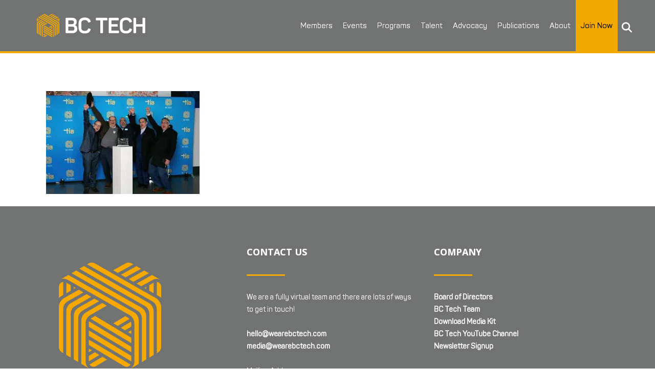

--- FILE ---
content_type: text/html; charset=utf-8
request_url: https://www.google.com/recaptcha/api2/anchor?ar=1&k=6LfIE_0ZAAAAAJbyniyV_PvBRLTK5Tl_pioQFQQo&co=aHR0cHM6Ly93ZWFyZWJjdGVjaC5jb206NDQz&hl=en&v=PoyoqOPhxBO7pBk68S4YbpHZ&size=invisible&anchor-ms=20000&execute-ms=30000&cb=6ixix5ez61xj
body_size: 48428
content:
<!DOCTYPE HTML><html dir="ltr" lang="en"><head><meta http-equiv="Content-Type" content="text/html; charset=UTF-8">
<meta http-equiv="X-UA-Compatible" content="IE=edge">
<title>reCAPTCHA</title>
<style type="text/css">
/* cyrillic-ext */
@font-face {
  font-family: 'Roboto';
  font-style: normal;
  font-weight: 400;
  font-stretch: 100%;
  src: url(//fonts.gstatic.com/s/roboto/v48/KFO7CnqEu92Fr1ME7kSn66aGLdTylUAMa3GUBHMdazTgWw.woff2) format('woff2');
  unicode-range: U+0460-052F, U+1C80-1C8A, U+20B4, U+2DE0-2DFF, U+A640-A69F, U+FE2E-FE2F;
}
/* cyrillic */
@font-face {
  font-family: 'Roboto';
  font-style: normal;
  font-weight: 400;
  font-stretch: 100%;
  src: url(//fonts.gstatic.com/s/roboto/v48/KFO7CnqEu92Fr1ME7kSn66aGLdTylUAMa3iUBHMdazTgWw.woff2) format('woff2');
  unicode-range: U+0301, U+0400-045F, U+0490-0491, U+04B0-04B1, U+2116;
}
/* greek-ext */
@font-face {
  font-family: 'Roboto';
  font-style: normal;
  font-weight: 400;
  font-stretch: 100%;
  src: url(//fonts.gstatic.com/s/roboto/v48/KFO7CnqEu92Fr1ME7kSn66aGLdTylUAMa3CUBHMdazTgWw.woff2) format('woff2');
  unicode-range: U+1F00-1FFF;
}
/* greek */
@font-face {
  font-family: 'Roboto';
  font-style: normal;
  font-weight: 400;
  font-stretch: 100%;
  src: url(//fonts.gstatic.com/s/roboto/v48/KFO7CnqEu92Fr1ME7kSn66aGLdTylUAMa3-UBHMdazTgWw.woff2) format('woff2');
  unicode-range: U+0370-0377, U+037A-037F, U+0384-038A, U+038C, U+038E-03A1, U+03A3-03FF;
}
/* math */
@font-face {
  font-family: 'Roboto';
  font-style: normal;
  font-weight: 400;
  font-stretch: 100%;
  src: url(//fonts.gstatic.com/s/roboto/v48/KFO7CnqEu92Fr1ME7kSn66aGLdTylUAMawCUBHMdazTgWw.woff2) format('woff2');
  unicode-range: U+0302-0303, U+0305, U+0307-0308, U+0310, U+0312, U+0315, U+031A, U+0326-0327, U+032C, U+032F-0330, U+0332-0333, U+0338, U+033A, U+0346, U+034D, U+0391-03A1, U+03A3-03A9, U+03B1-03C9, U+03D1, U+03D5-03D6, U+03F0-03F1, U+03F4-03F5, U+2016-2017, U+2034-2038, U+203C, U+2040, U+2043, U+2047, U+2050, U+2057, U+205F, U+2070-2071, U+2074-208E, U+2090-209C, U+20D0-20DC, U+20E1, U+20E5-20EF, U+2100-2112, U+2114-2115, U+2117-2121, U+2123-214F, U+2190, U+2192, U+2194-21AE, U+21B0-21E5, U+21F1-21F2, U+21F4-2211, U+2213-2214, U+2216-22FF, U+2308-230B, U+2310, U+2319, U+231C-2321, U+2336-237A, U+237C, U+2395, U+239B-23B7, U+23D0, U+23DC-23E1, U+2474-2475, U+25AF, U+25B3, U+25B7, U+25BD, U+25C1, U+25CA, U+25CC, U+25FB, U+266D-266F, U+27C0-27FF, U+2900-2AFF, U+2B0E-2B11, U+2B30-2B4C, U+2BFE, U+3030, U+FF5B, U+FF5D, U+1D400-1D7FF, U+1EE00-1EEFF;
}
/* symbols */
@font-face {
  font-family: 'Roboto';
  font-style: normal;
  font-weight: 400;
  font-stretch: 100%;
  src: url(//fonts.gstatic.com/s/roboto/v48/KFO7CnqEu92Fr1ME7kSn66aGLdTylUAMaxKUBHMdazTgWw.woff2) format('woff2');
  unicode-range: U+0001-000C, U+000E-001F, U+007F-009F, U+20DD-20E0, U+20E2-20E4, U+2150-218F, U+2190, U+2192, U+2194-2199, U+21AF, U+21E6-21F0, U+21F3, U+2218-2219, U+2299, U+22C4-22C6, U+2300-243F, U+2440-244A, U+2460-24FF, U+25A0-27BF, U+2800-28FF, U+2921-2922, U+2981, U+29BF, U+29EB, U+2B00-2BFF, U+4DC0-4DFF, U+FFF9-FFFB, U+10140-1018E, U+10190-1019C, U+101A0, U+101D0-101FD, U+102E0-102FB, U+10E60-10E7E, U+1D2C0-1D2D3, U+1D2E0-1D37F, U+1F000-1F0FF, U+1F100-1F1AD, U+1F1E6-1F1FF, U+1F30D-1F30F, U+1F315, U+1F31C, U+1F31E, U+1F320-1F32C, U+1F336, U+1F378, U+1F37D, U+1F382, U+1F393-1F39F, U+1F3A7-1F3A8, U+1F3AC-1F3AF, U+1F3C2, U+1F3C4-1F3C6, U+1F3CA-1F3CE, U+1F3D4-1F3E0, U+1F3ED, U+1F3F1-1F3F3, U+1F3F5-1F3F7, U+1F408, U+1F415, U+1F41F, U+1F426, U+1F43F, U+1F441-1F442, U+1F444, U+1F446-1F449, U+1F44C-1F44E, U+1F453, U+1F46A, U+1F47D, U+1F4A3, U+1F4B0, U+1F4B3, U+1F4B9, U+1F4BB, U+1F4BF, U+1F4C8-1F4CB, U+1F4D6, U+1F4DA, U+1F4DF, U+1F4E3-1F4E6, U+1F4EA-1F4ED, U+1F4F7, U+1F4F9-1F4FB, U+1F4FD-1F4FE, U+1F503, U+1F507-1F50B, U+1F50D, U+1F512-1F513, U+1F53E-1F54A, U+1F54F-1F5FA, U+1F610, U+1F650-1F67F, U+1F687, U+1F68D, U+1F691, U+1F694, U+1F698, U+1F6AD, U+1F6B2, U+1F6B9-1F6BA, U+1F6BC, U+1F6C6-1F6CF, U+1F6D3-1F6D7, U+1F6E0-1F6EA, U+1F6F0-1F6F3, U+1F6F7-1F6FC, U+1F700-1F7FF, U+1F800-1F80B, U+1F810-1F847, U+1F850-1F859, U+1F860-1F887, U+1F890-1F8AD, U+1F8B0-1F8BB, U+1F8C0-1F8C1, U+1F900-1F90B, U+1F93B, U+1F946, U+1F984, U+1F996, U+1F9E9, U+1FA00-1FA6F, U+1FA70-1FA7C, U+1FA80-1FA89, U+1FA8F-1FAC6, U+1FACE-1FADC, U+1FADF-1FAE9, U+1FAF0-1FAF8, U+1FB00-1FBFF;
}
/* vietnamese */
@font-face {
  font-family: 'Roboto';
  font-style: normal;
  font-weight: 400;
  font-stretch: 100%;
  src: url(//fonts.gstatic.com/s/roboto/v48/KFO7CnqEu92Fr1ME7kSn66aGLdTylUAMa3OUBHMdazTgWw.woff2) format('woff2');
  unicode-range: U+0102-0103, U+0110-0111, U+0128-0129, U+0168-0169, U+01A0-01A1, U+01AF-01B0, U+0300-0301, U+0303-0304, U+0308-0309, U+0323, U+0329, U+1EA0-1EF9, U+20AB;
}
/* latin-ext */
@font-face {
  font-family: 'Roboto';
  font-style: normal;
  font-weight: 400;
  font-stretch: 100%;
  src: url(//fonts.gstatic.com/s/roboto/v48/KFO7CnqEu92Fr1ME7kSn66aGLdTylUAMa3KUBHMdazTgWw.woff2) format('woff2');
  unicode-range: U+0100-02BA, U+02BD-02C5, U+02C7-02CC, U+02CE-02D7, U+02DD-02FF, U+0304, U+0308, U+0329, U+1D00-1DBF, U+1E00-1E9F, U+1EF2-1EFF, U+2020, U+20A0-20AB, U+20AD-20C0, U+2113, U+2C60-2C7F, U+A720-A7FF;
}
/* latin */
@font-face {
  font-family: 'Roboto';
  font-style: normal;
  font-weight: 400;
  font-stretch: 100%;
  src: url(//fonts.gstatic.com/s/roboto/v48/KFO7CnqEu92Fr1ME7kSn66aGLdTylUAMa3yUBHMdazQ.woff2) format('woff2');
  unicode-range: U+0000-00FF, U+0131, U+0152-0153, U+02BB-02BC, U+02C6, U+02DA, U+02DC, U+0304, U+0308, U+0329, U+2000-206F, U+20AC, U+2122, U+2191, U+2193, U+2212, U+2215, U+FEFF, U+FFFD;
}
/* cyrillic-ext */
@font-face {
  font-family: 'Roboto';
  font-style: normal;
  font-weight: 500;
  font-stretch: 100%;
  src: url(//fonts.gstatic.com/s/roboto/v48/KFO7CnqEu92Fr1ME7kSn66aGLdTylUAMa3GUBHMdazTgWw.woff2) format('woff2');
  unicode-range: U+0460-052F, U+1C80-1C8A, U+20B4, U+2DE0-2DFF, U+A640-A69F, U+FE2E-FE2F;
}
/* cyrillic */
@font-face {
  font-family: 'Roboto';
  font-style: normal;
  font-weight: 500;
  font-stretch: 100%;
  src: url(//fonts.gstatic.com/s/roboto/v48/KFO7CnqEu92Fr1ME7kSn66aGLdTylUAMa3iUBHMdazTgWw.woff2) format('woff2');
  unicode-range: U+0301, U+0400-045F, U+0490-0491, U+04B0-04B1, U+2116;
}
/* greek-ext */
@font-face {
  font-family: 'Roboto';
  font-style: normal;
  font-weight: 500;
  font-stretch: 100%;
  src: url(//fonts.gstatic.com/s/roboto/v48/KFO7CnqEu92Fr1ME7kSn66aGLdTylUAMa3CUBHMdazTgWw.woff2) format('woff2');
  unicode-range: U+1F00-1FFF;
}
/* greek */
@font-face {
  font-family: 'Roboto';
  font-style: normal;
  font-weight: 500;
  font-stretch: 100%;
  src: url(//fonts.gstatic.com/s/roboto/v48/KFO7CnqEu92Fr1ME7kSn66aGLdTylUAMa3-UBHMdazTgWw.woff2) format('woff2');
  unicode-range: U+0370-0377, U+037A-037F, U+0384-038A, U+038C, U+038E-03A1, U+03A3-03FF;
}
/* math */
@font-face {
  font-family: 'Roboto';
  font-style: normal;
  font-weight: 500;
  font-stretch: 100%;
  src: url(//fonts.gstatic.com/s/roboto/v48/KFO7CnqEu92Fr1ME7kSn66aGLdTylUAMawCUBHMdazTgWw.woff2) format('woff2');
  unicode-range: U+0302-0303, U+0305, U+0307-0308, U+0310, U+0312, U+0315, U+031A, U+0326-0327, U+032C, U+032F-0330, U+0332-0333, U+0338, U+033A, U+0346, U+034D, U+0391-03A1, U+03A3-03A9, U+03B1-03C9, U+03D1, U+03D5-03D6, U+03F0-03F1, U+03F4-03F5, U+2016-2017, U+2034-2038, U+203C, U+2040, U+2043, U+2047, U+2050, U+2057, U+205F, U+2070-2071, U+2074-208E, U+2090-209C, U+20D0-20DC, U+20E1, U+20E5-20EF, U+2100-2112, U+2114-2115, U+2117-2121, U+2123-214F, U+2190, U+2192, U+2194-21AE, U+21B0-21E5, U+21F1-21F2, U+21F4-2211, U+2213-2214, U+2216-22FF, U+2308-230B, U+2310, U+2319, U+231C-2321, U+2336-237A, U+237C, U+2395, U+239B-23B7, U+23D0, U+23DC-23E1, U+2474-2475, U+25AF, U+25B3, U+25B7, U+25BD, U+25C1, U+25CA, U+25CC, U+25FB, U+266D-266F, U+27C0-27FF, U+2900-2AFF, U+2B0E-2B11, U+2B30-2B4C, U+2BFE, U+3030, U+FF5B, U+FF5D, U+1D400-1D7FF, U+1EE00-1EEFF;
}
/* symbols */
@font-face {
  font-family: 'Roboto';
  font-style: normal;
  font-weight: 500;
  font-stretch: 100%;
  src: url(//fonts.gstatic.com/s/roboto/v48/KFO7CnqEu92Fr1ME7kSn66aGLdTylUAMaxKUBHMdazTgWw.woff2) format('woff2');
  unicode-range: U+0001-000C, U+000E-001F, U+007F-009F, U+20DD-20E0, U+20E2-20E4, U+2150-218F, U+2190, U+2192, U+2194-2199, U+21AF, U+21E6-21F0, U+21F3, U+2218-2219, U+2299, U+22C4-22C6, U+2300-243F, U+2440-244A, U+2460-24FF, U+25A0-27BF, U+2800-28FF, U+2921-2922, U+2981, U+29BF, U+29EB, U+2B00-2BFF, U+4DC0-4DFF, U+FFF9-FFFB, U+10140-1018E, U+10190-1019C, U+101A0, U+101D0-101FD, U+102E0-102FB, U+10E60-10E7E, U+1D2C0-1D2D3, U+1D2E0-1D37F, U+1F000-1F0FF, U+1F100-1F1AD, U+1F1E6-1F1FF, U+1F30D-1F30F, U+1F315, U+1F31C, U+1F31E, U+1F320-1F32C, U+1F336, U+1F378, U+1F37D, U+1F382, U+1F393-1F39F, U+1F3A7-1F3A8, U+1F3AC-1F3AF, U+1F3C2, U+1F3C4-1F3C6, U+1F3CA-1F3CE, U+1F3D4-1F3E0, U+1F3ED, U+1F3F1-1F3F3, U+1F3F5-1F3F7, U+1F408, U+1F415, U+1F41F, U+1F426, U+1F43F, U+1F441-1F442, U+1F444, U+1F446-1F449, U+1F44C-1F44E, U+1F453, U+1F46A, U+1F47D, U+1F4A3, U+1F4B0, U+1F4B3, U+1F4B9, U+1F4BB, U+1F4BF, U+1F4C8-1F4CB, U+1F4D6, U+1F4DA, U+1F4DF, U+1F4E3-1F4E6, U+1F4EA-1F4ED, U+1F4F7, U+1F4F9-1F4FB, U+1F4FD-1F4FE, U+1F503, U+1F507-1F50B, U+1F50D, U+1F512-1F513, U+1F53E-1F54A, U+1F54F-1F5FA, U+1F610, U+1F650-1F67F, U+1F687, U+1F68D, U+1F691, U+1F694, U+1F698, U+1F6AD, U+1F6B2, U+1F6B9-1F6BA, U+1F6BC, U+1F6C6-1F6CF, U+1F6D3-1F6D7, U+1F6E0-1F6EA, U+1F6F0-1F6F3, U+1F6F7-1F6FC, U+1F700-1F7FF, U+1F800-1F80B, U+1F810-1F847, U+1F850-1F859, U+1F860-1F887, U+1F890-1F8AD, U+1F8B0-1F8BB, U+1F8C0-1F8C1, U+1F900-1F90B, U+1F93B, U+1F946, U+1F984, U+1F996, U+1F9E9, U+1FA00-1FA6F, U+1FA70-1FA7C, U+1FA80-1FA89, U+1FA8F-1FAC6, U+1FACE-1FADC, U+1FADF-1FAE9, U+1FAF0-1FAF8, U+1FB00-1FBFF;
}
/* vietnamese */
@font-face {
  font-family: 'Roboto';
  font-style: normal;
  font-weight: 500;
  font-stretch: 100%;
  src: url(//fonts.gstatic.com/s/roboto/v48/KFO7CnqEu92Fr1ME7kSn66aGLdTylUAMa3OUBHMdazTgWw.woff2) format('woff2');
  unicode-range: U+0102-0103, U+0110-0111, U+0128-0129, U+0168-0169, U+01A0-01A1, U+01AF-01B0, U+0300-0301, U+0303-0304, U+0308-0309, U+0323, U+0329, U+1EA0-1EF9, U+20AB;
}
/* latin-ext */
@font-face {
  font-family: 'Roboto';
  font-style: normal;
  font-weight: 500;
  font-stretch: 100%;
  src: url(//fonts.gstatic.com/s/roboto/v48/KFO7CnqEu92Fr1ME7kSn66aGLdTylUAMa3KUBHMdazTgWw.woff2) format('woff2');
  unicode-range: U+0100-02BA, U+02BD-02C5, U+02C7-02CC, U+02CE-02D7, U+02DD-02FF, U+0304, U+0308, U+0329, U+1D00-1DBF, U+1E00-1E9F, U+1EF2-1EFF, U+2020, U+20A0-20AB, U+20AD-20C0, U+2113, U+2C60-2C7F, U+A720-A7FF;
}
/* latin */
@font-face {
  font-family: 'Roboto';
  font-style: normal;
  font-weight: 500;
  font-stretch: 100%;
  src: url(//fonts.gstatic.com/s/roboto/v48/KFO7CnqEu92Fr1ME7kSn66aGLdTylUAMa3yUBHMdazQ.woff2) format('woff2');
  unicode-range: U+0000-00FF, U+0131, U+0152-0153, U+02BB-02BC, U+02C6, U+02DA, U+02DC, U+0304, U+0308, U+0329, U+2000-206F, U+20AC, U+2122, U+2191, U+2193, U+2212, U+2215, U+FEFF, U+FFFD;
}
/* cyrillic-ext */
@font-face {
  font-family: 'Roboto';
  font-style: normal;
  font-weight: 900;
  font-stretch: 100%;
  src: url(//fonts.gstatic.com/s/roboto/v48/KFO7CnqEu92Fr1ME7kSn66aGLdTylUAMa3GUBHMdazTgWw.woff2) format('woff2');
  unicode-range: U+0460-052F, U+1C80-1C8A, U+20B4, U+2DE0-2DFF, U+A640-A69F, U+FE2E-FE2F;
}
/* cyrillic */
@font-face {
  font-family: 'Roboto';
  font-style: normal;
  font-weight: 900;
  font-stretch: 100%;
  src: url(//fonts.gstatic.com/s/roboto/v48/KFO7CnqEu92Fr1ME7kSn66aGLdTylUAMa3iUBHMdazTgWw.woff2) format('woff2');
  unicode-range: U+0301, U+0400-045F, U+0490-0491, U+04B0-04B1, U+2116;
}
/* greek-ext */
@font-face {
  font-family: 'Roboto';
  font-style: normal;
  font-weight: 900;
  font-stretch: 100%;
  src: url(//fonts.gstatic.com/s/roboto/v48/KFO7CnqEu92Fr1ME7kSn66aGLdTylUAMa3CUBHMdazTgWw.woff2) format('woff2');
  unicode-range: U+1F00-1FFF;
}
/* greek */
@font-face {
  font-family: 'Roboto';
  font-style: normal;
  font-weight: 900;
  font-stretch: 100%;
  src: url(//fonts.gstatic.com/s/roboto/v48/KFO7CnqEu92Fr1ME7kSn66aGLdTylUAMa3-UBHMdazTgWw.woff2) format('woff2');
  unicode-range: U+0370-0377, U+037A-037F, U+0384-038A, U+038C, U+038E-03A1, U+03A3-03FF;
}
/* math */
@font-face {
  font-family: 'Roboto';
  font-style: normal;
  font-weight: 900;
  font-stretch: 100%;
  src: url(//fonts.gstatic.com/s/roboto/v48/KFO7CnqEu92Fr1ME7kSn66aGLdTylUAMawCUBHMdazTgWw.woff2) format('woff2');
  unicode-range: U+0302-0303, U+0305, U+0307-0308, U+0310, U+0312, U+0315, U+031A, U+0326-0327, U+032C, U+032F-0330, U+0332-0333, U+0338, U+033A, U+0346, U+034D, U+0391-03A1, U+03A3-03A9, U+03B1-03C9, U+03D1, U+03D5-03D6, U+03F0-03F1, U+03F4-03F5, U+2016-2017, U+2034-2038, U+203C, U+2040, U+2043, U+2047, U+2050, U+2057, U+205F, U+2070-2071, U+2074-208E, U+2090-209C, U+20D0-20DC, U+20E1, U+20E5-20EF, U+2100-2112, U+2114-2115, U+2117-2121, U+2123-214F, U+2190, U+2192, U+2194-21AE, U+21B0-21E5, U+21F1-21F2, U+21F4-2211, U+2213-2214, U+2216-22FF, U+2308-230B, U+2310, U+2319, U+231C-2321, U+2336-237A, U+237C, U+2395, U+239B-23B7, U+23D0, U+23DC-23E1, U+2474-2475, U+25AF, U+25B3, U+25B7, U+25BD, U+25C1, U+25CA, U+25CC, U+25FB, U+266D-266F, U+27C0-27FF, U+2900-2AFF, U+2B0E-2B11, U+2B30-2B4C, U+2BFE, U+3030, U+FF5B, U+FF5D, U+1D400-1D7FF, U+1EE00-1EEFF;
}
/* symbols */
@font-face {
  font-family: 'Roboto';
  font-style: normal;
  font-weight: 900;
  font-stretch: 100%;
  src: url(//fonts.gstatic.com/s/roboto/v48/KFO7CnqEu92Fr1ME7kSn66aGLdTylUAMaxKUBHMdazTgWw.woff2) format('woff2');
  unicode-range: U+0001-000C, U+000E-001F, U+007F-009F, U+20DD-20E0, U+20E2-20E4, U+2150-218F, U+2190, U+2192, U+2194-2199, U+21AF, U+21E6-21F0, U+21F3, U+2218-2219, U+2299, U+22C4-22C6, U+2300-243F, U+2440-244A, U+2460-24FF, U+25A0-27BF, U+2800-28FF, U+2921-2922, U+2981, U+29BF, U+29EB, U+2B00-2BFF, U+4DC0-4DFF, U+FFF9-FFFB, U+10140-1018E, U+10190-1019C, U+101A0, U+101D0-101FD, U+102E0-102FB, U+10E60-10E7E, U+1D2C0-1D2D3, U+1D2E0-1D37F, U+1F000-1F0FF, U+1F100-1F1AD, U+1F1E6-1F1FF, U+1F30D-1F30F, U+1F315, U+1F31C, U+1F31E, U+1F320-1F32C, U+1F336, U+1F378, U+1F37D, U+1F382, U+1F393-1F39F, U+1F3A7-1F3A8, U+1F3AC-1F3AF, U+1F3C2, U+1F3C4-1F3C6, U+1F3CA-1F3CE, U+1F3D4-1F3E0, U+1F3ED, U+1F3F1-1F3F3, U+1F3F5-1F3F7, U+1F408, U+1F415, U+1F41F, U+1F426, U+1F43F, U+1F441-1F442, U+1F444, U+1F446-1F449, U+1F44C-1F44E, U+1F453, U+1F46A, U+1F47D, U+1F4A3, U+1F4B0, U+1F4B3, U+1F4B9, U+1F4BB, U+1F4BF, U+1F4C8-1F4CB, U+1F4D6, U+1F4DA, U+1F4DF, U+1F4E3-1F4E6, U+1F4EA-1F4ED, U+1F4F7, U+1F4F9-1F4FB, U+1F4FD-1F4FE, U+1F503, U+1F507-1F50B, U+1F50D, U+1F512-1F513, U+1F53E-1F54A, U+1F54F-1F5FA, U+1F610, U+1F650-1F67F, U+1F687, U+1F68D, U+1F691, U+1F694, U+1F698, U+1F6AD, U+1F6B2, U+1F6B9-1F6BA, U+1F6BC, U+1F6C6-1F6CF, U+1F6D3-1F6D7, U+1F6E0-1F6EA, U+1F6F0-1F6F3, U+1F6F7-1F6FC, U+1F700-1F7FF, U+1F800-1F80B, U+1F810-1F847, U+1F850-1F859, U+1F860-1F887, U+1F890-1F8AD, U+1F8B0-1F8BB, U+1F8C0-1F8C1, U+1F900-1F90B, U+1F93B, U+1F946, U+1F984, U+1F996, U+1F9E9, U+1FA00-1FA6F, U+1FA70-1FA7C, U+1FA80-1FA89, U+1FA8F-1FAC6, U+1FACE-1FADC, U+1FADF-1FAE9, U+1FAF0-1FAF8, U+1FB00-1FBFF;
}
/* vietnamese */
@font-face {
  font-family: 'Roboto';
  font-style: normal;
  font-weight: 900;
  font-stretch: 100%;
  src: url(//fonts.gstatic.com/s/roboto/v48/KFO7CnqEu92Fr1ME7kSn66aGLdTylUAMa3OUBHMdazTgWw.woff2) format('woff2');
  unicode-range: U+0102-0103, U+0110-0111, U+0128-0129, U+0168-0169, U+01A0-01A1, U+01AF-01B0, U+0300-0301, U+0303-0304, U+0308-0309, U+0323, U+0329, U+1EA0-1EF9, U+20AB;
}
/* latin-ext */
@font-face {
  font-family: 'Roboto';
  font-style: normal;
  font-weight: 900;
  font-stretch: 100%;
  src: url(//fonts.gstatic.com/s/roboto/v48/KFO7CnqEu92Fr1ME7kSn66aGLdTylUAMa3KUBHMdazTgWw.woff2) format('woff2');
  unicode-range: U+0100-02BA, U+02BD-02C5, U+02C7-02CC, U+02CE-02D7, U+02DD-02FF, U+0304, U+0308, U+0329, U+1D00-1DBF, U+1E00-1E9F, U+1EF2-1EFF, U+2020, U+20A0-20AB, U+20AD-20C0, U+2113, U+2C60-2C7F, U+A720-A7FF;
}
/* latin */
@font-face {
  font-family: 'Roboto';
  font-style: normal;
  font-weight: 900;
  font-stretch: 100%;
  src: url(//fonts.gstatic.com/s/roboto/v48/KFO7CnqEu92Fr1ME7kSn66aGLdTylUAMa3yUBHMdazQ.woff2) format('woff2');
  unicode-range: U+0000-00FF, U+0131, U+0152-0153, U+02BB-02BC, U+02C6, U+02DA, U+02DC, U+0304, U+0308, U+0329, U+2000-206F, U+20AC, U+2122, U+2191, U+2193, U+2212, U+2215, U+FEFF, U+FFFD;
}

</style>
<link rel="stylesheet" type="text/css" href="https://www.gstatic.com/recaptcha/releases/PoyoqOPhxBO7pBk68S4YbpHZ/styles__ltr.css">
<script nonce="zTpm3GKJxDGViRrZXFUCKw" type="text/javascript">window['__recaptcha_api'] = 'https://www.google.com/recaptcha/api2/';</script>
<script type="text/javascript" src="https://www.gstatic.com/recaptcha/releases/PoyoqOPhxBO7pBk68S4YbpHZ/recaptcha__en.js" nonce="zTpm3GKJxDGViRrZXFUCKw">
      
    </script></head>
<body><div id="rc-anchor-alert" class="rc-anchor-alert"></div>
<input type="hidden" id="recaptcha-token" value="[base64]">
<script type="text/javascript" nonce="zTpm3GKJxDGViRrZXFUCKw">
      recaptcha.anchor.Main.init("[\x22ainput\x22,[\x22bgdata\x22,\x22\x22,\[base64]/[base64]/UltIKytdPWE6KGE8MjA0OD9SW0grK109YT4+NnwxOTI6KChhJjY0NTEyKT09NTUyOTYmJnErMTxoLmxlbmd0aCYmKGguY2hhckNvZGVBdChxKzEpJjY0NTEyKT09NTYzMjA/[base64]/MjU1OlI/[base64]/[base64]/[base64]/[base64]/[base64]/[base64]/[base64]/[base64]/[base64]/[base64]\x22,\[base64]\x22,\x22wpPCkcODw59iKDJjworDr8KEeQd9eWHDqsOmwo7DgzBFLcK/wozDjcO4wrjCp8KELwjDkFzDrsOTNMOYw7hsQmE6YSLDn1pxwovDlWpwSsO9wozCicOrUDsRwpc2wp/DtS/DtncJwrQXXsOICwFhw4DDsU7CjRNzV3jCkzdvTcKiDMOJwoLDlUUCwrl6dMOlw7LDg8KwFcKpw77Dv8Knw69Lw44ZV8Kkwq3DgsKcFyBde8OxU8OGI8Ozwoh2RXlnwpciw5k+cDgMDxDDqktfH8KbZH4tY00Qw7pDK8K0w5DCgcOODAkQw51tDsK9FMO7wqE9Zn/CpHU5cMK1ZD3DjMOoCMODwrdbO8Kkw7rDhCIQw7k/w6JsS8KOIwDCvsOEB8KtwofDo8OQwqgebX/[base64]/[base64]/ChS1Zw4ZKw5XCrMKebgRXeMKSwpQoJWbDkm7CqivDtSBOJy7CrCkMRcKiJ8KhaUvClsKKwo/CgknDmcOWw6RqVjRPwpF7w4TCv2Jow5jDhFYzfyTDosK1PCRIw6dxwqc2w4LCkRJzwpXDusK5KzYLAwB6w6scwpnDnx4tR8OKeD4nw67Ch8OWU8OdOmHCi8OaLMKMwpfDlsOEDj1vaEsaw7/[base64]/DosO6ezRCCcKow6s1w4kZH1VQw5oOwoRkdRjDvicDFsKCE8OafcK+w58/w5Imw4zDqU5NZDLDnFgXw4FdLh95LMKfw5jDhwEsTgfCjXrCuMOxE8OOwqbDncOSdBITEgkNeT7Di2jClFjDmClBw7pUw6RZwp14eCcdL8KBTkdjw7ljFgbCu8KCI1PCgcOJZcKebMO3wrzCncKBw6Fhw6pxwp0cTcOASsOqw73DpMOdwpcCB8K6w7Fowp/Ch8OGB8OEwoNQwrtNQll9BGcVwp7CsMKaZcKew646w4jDtMORMcOlw6zCvwPCkhLDvzIUwrYWP8Otw73DjMOTw7PDgCrDgRA/McKCVSBpw6TDh8KKZMOnw6hXw7xXwpXDkVXCvMOpN8OkYG5QwoRqw60yY2k0wol5w5bCsjwswo9dXMOGwrPDpcOCwrxTPMOYQQZkwoAoZ8OSw5HDkgDDnUsPGCt+wpILwpvDvMKZw6TDicKIw5rDusOQccO7wr/Co1ckHcOPV8K7woMvw5HDgMOkIWTDo8OSaw3CrMK+C8OMLQUCw5DClCHCt2fChsK3wqjCicKVcSFnBsK8w7FiHXd7wonDhwcVK8K2w5/Cv8OoOWnDqD5NWBrCgCrDp8KpwpLCnxHCl8Knw4PCqXDCgyDDlBwdHsOoSVBlLB7DlxtXLHs4wpTDoMOKCXRkV2fCp8OZw4UHUTYCchrCt8KbwqHDlMKvwp7ChFfDpcKLw6nDjVN1wrjDgcK5wqvCtMKFCk7CnMK1woBjw4s+wofDlsORwo5xwq1UGB1gNsOOHmvDjg/Cm8KTW8OQaMKuw67Do8K/NcOrwoMfNsOaKBjCnXs0w5cEScOMXMKMV1oCwqIgJcKtVUTCn8KPQzbDhsK+KcORdG3DhnV1HDvCvQDComZoccOsO00lw53ClSXCtcOnwqIgw5Z5wpXDjMOzwp5EYWnDoMOUwpPDsm/[base64]/wqbCgmPCql3CoMKnUGQmZnnDgFBsPMKlLQ5uLMKjL8KAQWc+TyUqX8Kfw7gOw7xaw47Dq8KJFMOswrI1w4LDrmt6w6RBSMOhwqM7fEIWw4QPUcOHw7hBJcKKwrrDs8O4w64Pwr1twqB0RUYdN8OQwq0/HMKFw4PDicKvw55kCsKOLD4Nwo0dQsKUw5HDojIBwpvDs24jw5kdwr7DlMK+wrzCiMKCw47DhkpEwoDCqyAJDTjClsKEw7YkOR1PDXXCpSPCpXBVwo99woDDvVYPwrrDtB/DlnXCrMK8Sj7DpU3Dqy4VUjjCh8KoRGxLwqHDskvDnBLDukpLw5LDtcOYw6vDvCF3w40PFsOJDcOlw53Dm8K1a8OiFMOswqvDrcOiLcO4C8KXA8OCwp3DnsKlwpInwqXDggkAw45hw6Maw4UCwojDoEvDvw/DpMKXwr/CoF4Fwp3Dn8O/[base64]/ClMKLN8K8c8KpwpkkeRlkIgTCvsKXUsO7fcKuMcKEw6zDg17CrjXDiXZ+R1M2PMKyQSfCg1bDmXbDkcOUdsOGCMKsw68hEXXDlsOCw6rDn8KhLsKzwoB0w4bCg0fCpgR9N2tlwqXDl8Obw6/CpsKewrEew7MqCMK/NHLCksKXwr0YwobCklDCh3wgw6/Dnn5ZVsK8w7LCi1FRw4BOOcKCw5ZKfQUoY11CO8KhRVhtXcOnw49XV2lswpxMw7PDmcK6MMKuw4/DqzrDvcKYE8KowooVc8KLw712wo4oP8OPO8KEdTvDu3DDrmHCu8KtSsOqwodjfMK3w4kebMOhKcOKdSrDj8ObEj/CgCfDlsKRX3fCvSBywokhwo/[base64]/V8O6wrY0w4RfHU3CpWEdw7pzZRvDmgplaV3CokjCnUgPwpQFw4jCgmpDXsOsAMK+AkXDosOIwrPCjWRUwqLDv8OWCsOVAcKgZAYMwqPDpcO9EcOiwrZ4wr9iwpjCrB/CiEx+eQQMCMOKw4QzKMOfw5zCocKCw48YejZFwpPDhwLCrsKaXkZoLV3CojjDoyYkbXhpw6HDpUkPYsKAZMOvKhXCocO5w5jDixnDvsOoJmjDosO/wqs7wqpIUiBSTTHDl8O1DsKDfGdQCcOnw45hwqvDkjTDrHI7wqnCmMOfWsOwE1/Dii0vw65EwrzCn8KXdEHDumNDNsO3wpbDmMOjW8Ouw5HCrmTDhzEVDMKCYQspW8KPfcKjwrUgw58xwq7Cn8Kqw7vCkHZqwp/[base64]/CnEJTCMOPwrd/[base64]/w6DCtl7DpMOiRsONwoh5BQQpDABvFSNXwqPCiMKwdHxTw5fDvR4Awqpua8KJw6zChMKCwo/CnB0YOA5XdS1/E2pKw4LDsCAGJcK9w4MHw5bDihlydcKNEMORf8KkwqzCqMO3V2J8fhfDm3sFKcOUC1HCrAw9wpbDhcO1RMOlw73Dgk3CmMKtwqlqwoJKTcKqw5TDkcOLw6J8w4jDoMK3wo/DtiXCnjLCmUHCj8KNw5bDvRXCq8Knwp3DnMK+NEEUw4Q8w75fQ8O1RSDDicKoWjvDiMOodGXDhgvCu8K6WcOeO1wJwpfDqUwKw5IQwqQ7woXCsHLDq8KwDcO+w7ETV2IaCMONAcKFHGjCjFx4w7IXakNFw4rCm8K8Wl/CplDCmcKQX2DDoMKiUgsnQMKXw5fChiF4w5bDnMK2w7HCl18lecODTTdEVi0Jw6YvR1R3RsK3w51mMm5GfFXDlcKbw53CrMKKw4kndToawq7Cq3nCg0TDqMKIwqQHTcKmBE55wp58NsK0w5sFIsO6w7sYwp/[base64]/DkEDDvsOgwpRzaMKow7Y5P15ZwoIZLsOePcOGwrIMJ8KYDC4pwrPCiMKDwrZWw4fDg8KoIGfCuyrCnTEJKcKiw6M0w6/[base64]/wrx/cSbCocOnwplkOQjCuxZHwqrDrcKnL8Ouwo15LMKowpLDosOCw7LDhxjCuMKew4NPTA/Dm8KzQMKKHMK+QVJNfj9tGCjCisKGw7TCujrDqsKow6htAsK+wohgCMOoY8OoLsKgAhbDmWnDtcOtTjDDpsKDMhUKC8KBdQ8adsKrFw/DoMOqw6wYw4DCmcKWwqA8wqgRwrTDlCbDlmLCtMOZJcKsK0zCjsKsURjCvcKtdcKaw7A8w7x7blMaw7s5ACvCh8Kbwo/CugBfwqxUMcKUA8KIH8Kmwr0tU1xtw7XDosKmI8KEwqLCqcOnYRBYecKAwqTDnsKzw5bDh8KtSlrDlMOPw5fCpxDCpgfDuyMjfRvDtcO1wog2IMK6w41ZKsOLGsOMw6oxTWzCnjTCj0/Dkn/DsMOaHCnDnwQuw5PCtDTCosORGVtrw63Cl8Olw4wkw592LVJfdhd9BMKAw7xcw51Lw7LDsQ1mw6sLw59mwoc0wqfCicOiFsO/[base64]/Dm8KvNTgWOU0cw7zCtlhieMKuw7cmw6bCq8OUORJowovDtBVow7cSR1PClGBHGMOvw5xhw4/CiMOsecK9Cg3DnVtGwpvCisOZc0FVw67CmEguwpfClFjDqsOIwrAhJsKIwrhZQcOoczLDlTNmwrdlw5c7wq3ChB7DksKTBgjCmBLDi13DkHLDnRl6wrIQd23CjHvCjX8JNMKsw6nDpcKACAvDgUp4w4rDpsOpwqsCAl7DrMKMbsOWP8OKwoN/EFTCmcKRaw/CusKqAVMfTMO9w7nChxXClMKVw4jClDvCrCwAw5DDu8K5bMKCw5rChsOxw6jCnW/CiREbE8O3O0HClEDDuWNeBsKzahsNw6psNmtbOcO1wo/[base64]/Ct8Kswq1nGsKMYUPDh8K/Pmd2wrpSw6zDrlrDlWQKLUnCucKwe8OZwoIOWlJNAAA9esO0w4pRJMOxM8KCARYcw7DDmcKrwoMHACDCvUzCuMKjbmJPBMK4TBDCknvCvUVPTj1ow5HCqMK7wrfCjn3DucOYwospIsK5w6HCv27CocK8M8Ksw6oeQMK9wrLDhH7DpBHCkMKww63CiV/Dg8OtS8O2w5/DlHY2F8Opwp1xbsKfWC06HsK+wq8Mw6Fdw6fDiyYPw4PDrS52Ynk4DMK8AS9DCVvDpQJJaxAWGDMVfivDh2jDgQjCgi/Cv8KkHjDDswjCsl1Aw4HDnygWwpk3w5HDllLDrEpFZU3CqEwNworDmUbDtMObez3DpEpEwrtaLh/Ch8KYw5t7w6DCjz4FLxwmwqc2YMOdAk3Cs8OQw6FzWMKuH8Kzwo4nw6lmwo1EwrXCn8Kpf2TCvQ7CkcK9acOHw4Yww7TCuMOBw6nDkCbCsF/DohcwM8O4wpoCwpo3w6cBZcKTBsODw4zDl8OXBkzCjgTDssK6w6bCtGDCvMKJwqdYwqp6wq4/wppVRcOgWWXCpsOyfgt5NMKmwqx2Xlsiw6MJwqrCq0VEdMOPwo48w5dWEcO5BsKBw4jDpsOnVXvCtArCp3LDo8OoFcKGwpcwEATCiEfCucKOw5zDtcKXw4DCgy3CqMOqwpzCkMOVw7PClsOOJ8KlRkArGjXCicO3w6XDt0FrcCoBKMOKJEcLwp/DkmHDqcKYwoDCtMOhw5rDhQ7DkTgOw6bCrwvDiksrw4vCk8KAXMK6w5/[base64]/DicO2woZgYjwYKEc/K8OHw4bDo8KPw5fClsObw61Rwq8qCW4rXx/CvgRFw64CGsO3wp/CiyfDq8KEQzvDlMOxw6zCjMKCCcKMw4fCssOzwq7CmU7CiD8UwpHDjMKLwosXw6Vrw6/Cj8Kfw6sJXMKmNsOTVMKbw43Du1cbRlwjw6fCoHEEw4fCr8OUw6xnPMOdw7tNw4jCgsKQwrBKwoQVaF9/[base64]/HyIewoTDrcKoHXdsXMOnw7F/[base64]/wrbDnBTDtsK1Vk3DmFoDFcKvccOuwrLCjSYkXcKoC8O7wpREScO/TyMtXTnCtS0hwqPDicKhw4JZwoIsGltuBj/Cq2PDuMKgwrotWXd4wqXDpBPDjEFOdigOc8Oow4x8DAhEDcOtw6nDusO1fsKKw51GOWsGP8Ozw5QNNsKBw7HDqMO4V8OvIgQlwrfDr0vDtsK4OS7Cn8KaZn8lwrnDkXfDnm/DlVEvwoVFw5kMwrZrwprCpBfCogjDjhJZw6A/w6VWw4jDgMKQw7DDh8O+BUzDmsOwXDBbw69WwoNUwo1Ow6AENGh+w5DDjcOKwr/[base64]/ClsOFZBfDlcKzw5B+WcOtJsOlwqPDv3rCmQswwozDs0l6w7RKI8KGwqRET8KwacO2AEhvw5xnSMOOd8K2NcKIIsK4eMKPVyxMwpcQwp3Cg8Oew7bChMODHsOkdsKeV8KFw7/Dvl45H8OQYcKaSsKJw5Erw5zCsyTDmA9vw4RSbH/DmEBfWlTCq8KLw7oCwq8BDcO6NMKuw4zCq8OPBUHCn8OTZ8O+WHkWVcKUcTJWRMOuw7gtwobDj0/Dr0DDphFwbgIgasKxwrbDh8KgYFHDkMKwJsO/OcKlwr3DvU0mMh5Owq/CmMOXw4ttwrfDi3TCkFXDnU8Xw7PDqEfDtgnCnX4Kw5E0e3RfwqXDuTvCu8Omw6rCuS/DkcOnD8OrLMK5w4wGd0QPw79Kw649VE/DtE/CnVfCjjHCrHDCv8K7M8Odw7gpwpDCjnbDhcKgwoB0wo7DucOiN31VPsO6P8KZw4YAwq4fw6s/NlDDhhTDmMOQfDTCosOwPnpJw7Vra8K2w7UZwoprZ1Enw4fDmE/DmjzDpsO7JcOfBH/[base64]/[base64]/[base64]/[base64]/DlsKHK8Kiw5rCtcKCEGsyaHVwPMOhbVjDh8OwM2bChmQveMKnwrbDu8OCw6dvY8KOIcK3wqc0w6gWSyjCrsOow6vCj8K6bG0hw7wEwoPCq8KafMO5MMOVP8OYJ8KJKSU+wrcUBn4DJW3CtgYkwo/CtAFbw7xrUTkpScOMO8OXwp5wF8OvARdgw6gtRcOtwp4yM8Okwo5Ew6QqBX/DiMOgw6F9DMK6w7ItRMOWXgvDh3XCo2HCtDjChWnCsxp/fsOfKsOnw7UrDDoaQ8KRwpjCtjw1csK/[base64]/DDcAB8OKNHpPc8ONf0nCh8Ktw5zDvkcRKjIqwp/CmsKWwpVEw67DmWrCvnV4w7bCpSF2wpowFjUHZmDCncKRw4zDssKSw4JuQR/ChysNwo80LcOWdcO/[base64]/[base64]/ClRLCvsOSXDM3w5rCnsOuwo7Cpk1Pw6A/w5TDpSjCjmErwofCvcKeEMO3fsO2w4MuEsKmwoolwrzCqsO1SDExQMOZcMKRw7bDiUcYw5sFwrrCrmnDtFFqccKqw746wpo/D0PDscO/UVnCpVZ5TsK4Py/DiUfCs1zDuQVTOsKDLsKKw7XDoMOmw67DrsKxTsK4w5/[base64]/wo5Zw4nDuMKswpXCk8Kxw7zCtV9WWhocG3FIYSZ8w5bCj8ODIcKbVBjCn0/DisKdwp/DjR3CucKTwq11EjnDsBNjwqVaO8O0w48wwrV7HUPDtsOFIMOawoxtbR8xw4nCssOJNQLCvsKkw7nCh3zDu8K5VzsLwqIUw4Add8OMwo1aVWzCjBt+wqosS8OnWH/CsyTCsS3CpHB/KMKTHsKMd8OYBMObZMOew5c+OHZ4ZBHCpMOxbgXDkcKCw7/DnFfCnMKgw4NPQB/DglLCpndcw5cjZMKmaMOYwp9mf2IffMOMwppYDMOvbAHDrxjDphcIFTAySsKkwrhiV8K5wqZFwpcyw7rCpHFbwpgVelnDjcOJWsKOAQzDnSJRIGrDmnDCmsOAf8OKLxQhZ1XDpcOPwqPDrnjCmRZ1worCozjCjsK1w4nDr8O+OMObw5/DosKkd1FpEcKJwoHDshhuwqjDkX3DncOiGlbDtwlWRFgxw4vCmX7CosKZw4/Dvk5wwoUnw7p7wosecF3DrE3Dg8K0w6PDiMKoTMKGZGIiTinDg8KPNRLDuHMjwq3Ct35gw70bOlBAcDNcwpPChMKSHSY3wozCl31Hw7MkwrnCksOBXQLDjMKswrfCjWrClzEDw4/CtMK/BcKEwprCn8KLwo1sw5htdMOlG8OQYMODw57CnsOww7fDuRHDuAPDtsOEFMK8w53CqMKCc8K8wqInSBnCmBPDpHhXwqrCvix9wovDicOOKsOVWcOeNiTDrjvCnMK+HMOvwossw6TCucKqw5XDs1EPR8OESmrDnH/Djl/DmXHCoEp6wrFZIsKjw7DDhMKywr1AfUfCoHNVNV3DksOjfsKdYy5Aw48BUsOkacKRwp/[base64]/[base64]/DqHvDhBzDunPCtmzDgMKWfXHCsVMrW8KBw5ZowqvCp03DicKrIULDvxzDlMKtVMKuIcOawrXDiFIKw6JlwqEGKMO3wpwOwq/[base64]/CgT7Di8KFw6DCujDDvBYbW1Bmw4nDnynDqxp2JMOdR8ORw5YlEcOEw4nCscK4E8OFMwptNw5ea8KKcMOKwrR1KlvCoMONwqQUJQkow6UUcyDCjXfDl1cEw4jDlsKHGSzChT02YMOvP8KMw4bDmg0cw5pHw5/[base64]/DpcOfwrrCvMKjJcKBw4/ClTnDv8KawrwIXcKIDntPwojDiMObw5TCgjjDoGJ9w7jDu1k2w7hFw6zCq8OuKlLClcOjw4ZzwpnCqDYPUQ3CvFXDm8KVw6nCncKLHsKZw6pOPcKfw47DkMO/GQ7DmHvCoDAOwpXDmBXCucKHATltDG3CqsKFbMKSfF/[base64]/DqcKJw6nDiBjDtS9xSsKmw6g/LwbCkMODwqRoDgVrwr4McsKANCLCsAV2w73CpxLCmUcZekkvQj3DtiN2wo/[base64]/bcOnwrB6JsOTw71FA8Kcw6dcCsKXeSdqw61Xw4jCnMKqwqzCoMKxE8O7wrvCml15w6HCh2nCpcKEJsKCBcO5w4wTU8OlWcKMw5ENEcOMw7LCrsO5XVgYwqt4F8Opw5VPwol1wrbDjTDCpnTCn8K9wpTCqMKtwqTCogzClMK/w7fCkMO1S8OwXmQkDEktGkbDlUYFwrXCpGHCpsOkJwdJesOQWzTDlwjCsmjDqsOdaMKIXh/DsMKTeiXCjsOxD8O9T03Ci3bDqhjDrjlqUMKKwrJ2w4zChcKrwoHCrG7CrnREOS53OEx0UMKRHzI7w6HDrMKMSQMIAsO7BiMbwqDDoMKTw6Y2w7DCpCTDvjHCm8KUF1PDoXwcP0h7JlAXw78Ew4HCr33Ch8OGwr/[base64]/DoT7DoibDj3RZfgrCpcO2w6HDn8OyUgXCh1nDnVnCujbDjMKVHcK7VcOOw5VpVMK7wpN1LMKgwrlsSsOow5FNfElifkrCjcOkNT7CjCDDs0rDgF7Dm2hxdMKSZClOw6HDv8OywpJ5wrNITcO0cQnCpBPCvsK5wqtmVWPCj8OLwpwyN8KAwqTDqcK/ZsOQworChBM4wprDllxMIsOywp/ClsOVPcKOEcOSw4kgVsKCw4ZuY8OjwrnClDzCn8KYMlPCsMKoRcOxMMOCw7DDhcOocWbDi8OKwoTCj8O+KsKlwo3DjcOdw5Z7wrw/FjM0w7xHbAQaASrDqnXCn8KrN8K/IcOTwoozWcOFHMOOwpk4wonClsOlw6/CtFHCtMK7fMKHPylMZUfDpsOnH8OJw5DCicKwwo4owqrDuRUyXE3ChCM9RUMII3YCw64IE8OmwrJJABrCvUnDlMONwohAwod0fMKjcVXDiycCdsKWVBxZw7LCh8Oib8KIf1dHwrFcU3TDjcOjWwbDlRZGwrDCgMKjw408w5HDrMKFS8O1RBrDui/CsMOqw7PDoyAlw5/Ci8OHwqzClGspwqVIw4kdXsK8JMKTwobDvkp6w5ouw6nDgwIDwr3DvsKwcS/Dp8OxAcOPGhgVfgvCkSxUwr/DvsO9T8OuwpbChsOMJCkqw7pnwp84cMOfOcKOEhojIcKbdlMywpsvLMOiwobCsXwYWsKsaMOLbMKwwqoEwpoawpHDg8O/w7rCozQTbmzCv8Ozw6dxw7oyOgjDiQPDg8O8JiHDncK/wr/[base64]/[base64]/wrpPJsKew5V9CMO8RSDCmXtewrQkw7fDpVN2wptzPcO/SQfDpwvDrlVuPF9hwoFjw4PCp0Ndw5lawqE/BjLDscOdQcKQwp3CjhMOaS8xGjvDr8KNwqvDs8OewrdnOcOCMnZVwrvCkRZAw4nCssK8GwXDqcKHwq0QJn7CnRtbwqgNwpjCmU8AZ8OfW29hw54DDMKjwo8IwpBBQsO8YsO4w7dKMAnDuUbDqcKLMMK2LsKmGsKgw7jCgsKAwp84w6PDk0E0w7LDkEnCmkZJw4k/MMKUDA/DncO6wpLDj8KuYcKldMK0DmUew5F/wpwlJsOjw6TCnkXDjCdDMMK+LMKXwrPCtMOqwqbCpMOjw5nCksKSaMOXIC52C8K2cjTDucO2w7JTQms0HFbDpcK1w4bDrmpow554w4UDSBvCicOvw7LChsK0wpFEcsKowqvDg2/CpsKHRG0RwqrCuzEbRsKuw65Xw6BhZMOeNVpBX3w6w5NjwovDvwAbw7XDisK9EjHCm8Kmw7XDpMO0wrjCk8KNw5Fyw4RXw5TDjFJ9w7HDg00cw6DCi8KNwpt/w5vCrRE+wpzCuUrCtsKswrYhw6YHacO1LAkkwoDCmArCqEXCrGzDgWDDuMKJcQMFwosEw7zDmjnDi8OmwogEw41BCMOZwr/DqsOEwrfCkTQFwoXDisOfTwgLwrLDrSBCaBEvw73CkU8dF2nCjRXDhmzChcOCwrrDim/DtCTDu8KyH3pWwpDDusKXwrTDvMOQM8K9wqg7ZA/DhW4swqvCslc+VMOMRcKRcl7CmcKkeMKgSsKnwr5qw67Ck2fDs8K1Z8K2bMOPwoF7dcOEw6FdwpvCn8Ofc3QgasKjw5dTXcKiaUDDtMO9wrNYYMOXw5/CoRXCqBgcwrQrwqtaUMKHaMKTHgvDnQJldsK9wrXDisKcw6zDpcKPw5rDj3bCq2fCg8K+wqrCn8KdwqzCvinDgsK7FsKBaEnDusO1wrXDksOIw7LCgMO6wooHcsONwpp4UiozwqoqwrsACsKmwq7Dhk/DjsKLwpbCkcOTNEBIwpBAwrTCs8Kqw74sFsKlG3vDr8O/w6LCh8OBwoLCuRXDnRrCmsO/w43DqsOqwqALwq9dLsOvw4Q/w5NTHsKGwpMeR8Kfw55GbsK9wpphw7xyw7nCkx/[base64]/CrsK8EcO+woLCsBE6QDshwrzDkMO5w7vCs8O7woXCvcK8fXwpw5nDpH/DhsO8wrUhUlnCo8OSaw5kwrXDt8KEw4giwqHCtTMtwo4pwod3ZX/Dgh9Swq3CgcOZMcKIw7YTNFBmGQvDkcKATWTCisOXQ2ZnwpvDsHZyw7LCmcOtccOOwoTDtsO/Unt0I8Opwrk9UMO0bUNjFMKfw7PCp8OEwrbCiMKML8OBwqkWJMOhwrPCsiTCtsOhWm3CmDMlwpQjwqTCusOQwopAb13CpcOxKBp7LF9+w4TCm05Qw4PCoMODbcKcHjYtwpMeI8OiwqrDicOWwr/[base64]/CvsKHZ8K5wqkOUMO8wrohw5jCjMOnw74ZKMKbLcO+WcOmw71cw7o0w45aw6/[base64]/DkMKlXRnChsKtw5jDu8O8wp7CnsKqXhEbw5NmdHjDs8K6wpvCgcO0w5TCosOTwpTChwPCnVpXwpTDlMK6NSdzXgbDoxtfwpnCpsKMwqnDqFvCoMKowopBw7XChsKxw7BCfMOIwqjCgjvDjBTDkl5mUjfCsmMRWgQGwpNSXcOvaiEoWk/DisKcw4osw58HwovDv1fClVXCs8K3w6fCqMKdwqh0F8K2DcKuI1QgOsKAw4vCjTdWF1zDvsKEeXvDtMOQwpUXwoXCmDfCrCvDoWrCiwrCkMOAEMKUa8OjKcOhGsKVHVgvw6M2w5BoGsOJfsOgHmZ8wqTCicK7w73DmRFzwroOw5/CocOrwpEgE8Kpw7TCmBjCu37DssKKw6hjaMKBwoojw5bDqsOHwpvCvAHDoWEfCcKDwpxdCsObNcKjZiZ1dllVw7XDgcKTZ1gwT8OBwqYUw5Uhw4kJOS1uXz0WKsOUUcOHw7DDsMK+wpDCuU/DqMOZAcKvMcKuBsKQw43DgsOOw5HCsSrCtyckOVdXcknDhsOtX8OgCsKvHMK5woAWCjpaVkLCrTrCgWx6wpPDnn5AesKiwr/Di8Kqwr1hw4JywqnDrsKKwqHCosOMKsOMw7zDnsONwoAKZi/ClsKew7LCvMOFJWjDqsOFwrrDn8KVOgnDnRwuwocBI8K8wpXDtA5mw50adsOhVXoATllfwpXDlmwwEcOVRsKaKHQmZTlpLMO8wrbCscKkUMKIAQJLG2PCgC8RNhHCvsKGw5/DuG7Cq3fDrMKNw6fCsz7Dn0HCucORJcKkNsKbwofCrsK7GsKRecKAw4jCnTLCil3CtHENw6DCr8OFPgx5wozDgB1Lw6Eew4l/wqF+KV00wqcmw6hFcCplWUjDiGrDqsOAXCh2wrkrTQ/[base64]/CqcKbHEMcw7nCo2luL8OXw7jCq8OdwrbCujrDgMKPWXJnwqTDkz8iD8Kpwp9Awo7CrcKsw6hiw5Bpwo7ColMJThrCisOiLCNmw4HClMKdDwFgwpvCknPCjCtdEBDCuy8PZgTDvnLClg8NFG3CksK/w7TCoS/Du3A0C8Klw4U2U8KHwqsgw4DCj8OFLQ9ZwpPCtkDCgB/[base64]/[base64]/DgcK3woNAwpzCscOteMOiKMO+w7pnwoEVwoALIGvDhMOKScKqw7pNw6FKwrFsNCdgw6lCw6FUF8OKCHlDwrbDksOxw5/CosKgMjrCvTPDojzCgETDpsKEZcOHPwfCiMOMJ8KCwq1nSR7Dq2TDiiHCszQHwqbCkSc/[base64]/[base64]/[base64]/[base64]/CsMOVwoXDpcKsCAfDnsKbwo3CpxbDnsKNE8Kpw6PCrMKtwrPCtRowG8KiVlkpw7gawokrwrwuw74dw67DpG5TAMKjwrEvw71cNDQ+wq/Ct0jDusO+wqjDpCbDucOowrjDk8OWHS9WZ0ZhMxUBMMO6w4jDmsK2w5FxH0MoN8KQwpYoSHTDuFtmRkTDpgVgP0oEw5vDucKgIR9qw7RKw6t/wrTDsmTDqMKnM1/Dh8O0w5Y6wo1Lwp06wrzCiVNzY8K4TcKxw6RSw5EbXMO7TCsxJV7CrTTDpsO4wobDp3F5wojCsGHDs8OGDkfCq8OVM8Ofw7EVARXCp1VSWG/CqMOQOMOPw5h6wopoFXRxw5nCpsOAN8OYw54HwrvCpsOmCsOoRSIzwrcUbsKWwrfDmRHCs8K8cMOJTCTDqnltGsKQwp4Bw5jDtMOKN3RvKmFdwrlJwrIgM8KNw4BZwqHCl09/wqnCjVN4wqHCqhd8a8OEw6PDs8KPw4LDuzx9X0zCm8OsDy9aOMO9Mj/CjnXCvcO5d3HCqwg1IUXDtBTCj8KGwqbCgsO4c1jCuiJKwobDlQRFwonDocKcw7RhwqXDvy1QUhrDtcKkw6pGE8ONwobDg0vDq8O+bxjCshBMw77CtMKdwpt6wqseEsOCAD5ReMK0wok3ecO/G8O1woTCocOJw7/[base64]/f8K6w443w6zDjjnCnR5xw4LCjMO3wrtvBMKkJ2DDucOYH8OncX/CgkvDvsKEcSBbBT7Cg8KHREjCucOJwp3DmwDCkwTDiMK7wpRCJHsiJ8OCV3B+w5g6w55TTcK0w5VHTV7Dt8Kaw4zCs8K2YMOEw4NteRTDi3/CrMKgbMOcwqHDh8KswpPCmsO/wqnCm3NuwrwuU03CvEZ9VGHDjjrCmsK6w6bDjHYVwpwow4cMwosTSsOUZcO6NRjDpcKaw4VxDw18ZcOMIyQ9Y8KzwoddQ8O0JcKfWcKlbkfDqnNyLcK/w69Cwp/DtsKKwrHCn8KvdicSwoRsE8OLwrHDmMK/LsKsAMKlw6ZpwpcWwovDqkfDvMKtPWVFfT3CvTjCoVAgQUZRYGnDtDDDqWvDk8O7CVUefMKbw7TDlX/Dm0LDu8KqwrXDoMOMw4kYwoxvOyTCpwPCuRrCogDDmQfDmMOvJMOlRsK2w4/DqWc9Q37CqcOSwrlxw71QUjjCtD4gAgwSw7hrBE1Vw799w5LDjsOzw5R5fsKtw7hFJ00MfljDvsOfLcOLSsOLZAlRwr1wI8Kbak1jwohLwpUDw4LCvMOSwpEGRjnDiMK2wpPDrxlWPnl8VcOWHm/DusOfwqQZXsOVYm9LScOIaMO4w543OEJqZcOocFrDiijCvsOcw6vDhsOxVcOjwrgywqTDosKVOHzCusKOR8K6AwJrCsKiEDLDt0Uow7nDuyXDon/CuH3DuhPDmHM9wp3DjwXDksOKGzweKMKKw4ZCw7k8w4fCkBkiw7N6IcK9exvCt8KPFcO8RmDCixDDiwtGN2wWDMOuH8Oow7EQw61zAMOBwrPDq3QpEwvDtsOlwpwGO8OUCCPDv8Ofw4XDiMKuwrVLw5BmVSUaEVHCs1/CjHDCnirCkcKzbcOsTsOOBmvDssKTUCDCm1tjTX3DhsKVMcKrwpQMLHYAScOKa8KSwqovC8KUw7/DlBYUHAbCkTJVwrchwqTCtVbDjgcRw7djwqrDj1/ClcKDE8KCw6TCpipXwq3Dnglmc8KJckcew5Frw5RMw7BfwrctRcO3O8O3dsKZfMOKEsOVw7LDkGvCk0nDjMKlwp3DqcKWV0jDlQwswqfCh8OYwpXDl8KfNBE0wphUwp7CuDE/L8Ouw5zCrjMswpRfw4cWFsOowrXDlztLUhMcOMKafsK7wogGQ8KnXkzClcKbZ8OaEMOHwr8hRMOmR8Khw79hczDCm3zDgRduw6VieWTCvMKyJsKNw5kuWcK/CcKgcmHDqsOtEcKQwqDCoMKjJxxSwrcMw7TDqXVyw6/DjjJswrnCucKWOyVWOTUoZcOVLHTDlgVfXDcrPGHDo3HCtcO0LFkpw583IcOOLcKacsOnwpZ0w6XDnlxjEi/CljICchVNwqVVU2/CsMKwIH/CkG5QwoMxFnM/w4HDnMKRw5nCnsKQwo5gwonCmltawpPDocKlw4jCkMOGHwdCNMO2YQ/CmMKdf8OHFDbClAA9w6PDu8O+w6/DjcKHw7w9YcKEAAHDoMOUwroIwrHCqiXDtcOPYcOIIMOCRcKTX1xWw4lJC8OPAG/[base64]/w53DvsO+wrDDq8O8U3bDuXsBNX3Di218TzVZV8KTw7NhQcK0SsOBZ8KXw4MKZ8KEwqEIGsKxXcKnQ2EMw4zCi8K1QsO3fm8cZsOANsO7wo/DphdZeDZowpIDwq/CrMOlw7ljCcOsIsO1w5Rrw4DCmsOawoRwRsOXZMOfIHPCucKww60aw7YgCUF4R8OgwpBnw5RvwrZQfMKFw5N1wpZVHMKqJ8O5w6NDwrjCrGXDkMKww5/DtMKxCQwEKsO4LQnDrsKEwp5Ew6TCusOHSMOmwovDsMKXw7ohRMKkwpUqGBbCiiwkcMOgw7nCvMOXwogEAm/[base64]/CosKpw6nCtRYLJnBaw5NrEsK8dyTCngjDrMKnCMKuAMOmwoDDpS/CqcO2RsKjwr/DucKaGcOrwpdVw7TDtxdxdsKtwrdjDSnCoDzDq8Ofwo/[base64]/Ct8KAw5hmHcKtwpnCoQd/fcO4w6LDol/CjzMDw74vwrQOIcKnVl4zwr3Cr8OgCWR2w400w7/[base64]/DkAnChcKBDsK+w4fDv3VYwrRNwoYwwohmwpjDjGTDjUzDoXtLw6rCjcObwqfDpAjCrMOgw7rDpknDjRfCuwHDrsKBQgzDokPDoMOIwrvCncKlPMKJGMK7KMOzIcOow6zCpcO3woXCimwIAhxebUBMXMKFJ8O/w5rDocOtw5VJwq/CrmdsDcOIFnJIOcO2bW5Mw7QZwrQjdsKwXsO3FsK3VcOZFcKOw70HXlvDrcOuw4kNSsKHwrRDw77CvX7Do8OVw6LDl8KBwonDgMOzw5IQwokSWcKhwpdrXBTDpsOdBMKNwqYUwpbCs0HCqMKBw43DvQTCjcKycQsWw5rDgA8hdBNqTShkcTBaw73ChXV/HMKnb8KsCjI7PcKDw5rDqRRIUEbDiQZibWooB1PDumXDsTbCtizCg8KXPcKbQcKvG8KHB8OSSz83CSUkfsKeMSEvw6bCt8K2QMKvw7otw5BiwofCm8OOw4YYw4/DhUzDhcKtIsKTwpsgJ0gGYjDCgiddBRTDolvCoklew5gbw6/CiRIoYMKwQcO9DsKww6nDonRcSEPDk8OPw4Y8wqMlw4rCqMKUwrxZZmsrLMKmUsKjwpd7w61TwocbTMKSwoVLw4hWwolXw6LDrsOMOcODUwosw6DDssKKXcOCMA3CtcOMw77DosKqwpRyRcKxwrjCiwzDpcKPw7TDtMOsW8O/[base64]/EGbChsOcw6DCkcOCH8KvEjbDisKmw7/CuCTDssKBw6Fdw6MXwp3DpsK1w4dTEC0NT8KFw7d4w6TCkjJ8wqhiEsOpw7krwqMqM8OvWcKFw7/[base64]/UVDDmVHCjBUvTMO3V2AqYHnDisOHw68/wq4tdcObw4fDnEXCmMOBw5oFwrzCqV7DklMgKDjClEsIcMKmMMKkD8OPc8OwZMKDF1fDtsKEYsOFw6HDqcOhP8Kxw4kxDk3CkCzCkhjCnMKfwql6LE3DgxLCjEdAw45rwqoAw49pM20LwrNuPcOvw7wAwqJMRk/Cs8OBw7HDnsOewqkdZ1zDkxMyOcO9RMO0w40swrTCrMKHb8ORw5DDrU7DvxHCukvCulPCs8K6C2bCnBNoI3zCqcOnwqbCo8KfwrDDg8OWw5/Cg0RffiESwpPDoT0zUXwyZ2s/R8KLwonCkxNXwpDDpzQ0wpJzbsOOQ8O9w7DDoMOJAgbDvcOhIlwfwozDrsOJRgEmw4BjLsOJwpPDs8Oaw6c4w5Zhwp7CmsOKA8OyND8AP8O1wq0PwqXCt8K/[base64]/Cv8OGD8OySMOfw7UKMMOIJ8Knw4wveEHDrXvDv8Oyw5DDhAYPOsKow409TXoLGzwvw6jCvlfCuXpyAAfDmlDCmsOzw5LDocO7woXDrWFrwp/ClUTDr8OkwoPDmXtFw75BLMORw6jCjkorwoPDiMKIw5g3wrPDpHjDqn3Di23ClsOvwpLDozjDoMKWf8OMaAPDs8O4YcKuCn14TMK/WcOlw6vDkMKrV8Kowq7DqcKDcsOfw6pjw5fCjMKUw5NHSkXChsOfwpAARcOCeG3DjsO4DTXCvQw3bsOFGH3Drw8YGMOxJsOocMK2TGwhfBkbw6fDinEBwoUKK8Omw4rCo8Osw7ZBw5dowonCpMOLfsODw4dgaQzDvMO5AcOVwo4ew7I/w4jDisOAwpsMw5DDicKiw6Fjw6vDu8Krw5TCpMKww7BRDgLDicOiKsOewqXCk2R7wojDgXxww6wbw51PccK/w6w2w6F7w4jCkRNmwpfCmcObWnvCnAgHAD4Tw5VOOMK/[base64]/wp3CnmFTVBdaRjpSOsOqw5dbdThYHHRZ\x22],null,[\x22conf\x22,null,\x226LfIE_0ZAAAAAJbyniyV_PvBRLTK5Tl_pioQFQQo\x22,0,null,null,null,1,[21,125,63,73,95,87,41,43,42,83,102,105,109,121],[1017145,391],0,null,null,null,null,0,null,0,null,700,1,null,0,\x22CvYBEg8I8ajhFRgAOgZUOU5CNWISDwjmjuIVGAA6BlFCb29IYxIPCPeI5jcYADoGb2lsZURkEg8I8M3jFRgBOgZmSVZJaGISDwjiyqA3GAE6BmdMTkNIYxIPCN6/tzcYADoGZWF6dTZkEg8I2NKBMhgAOgZBcTc3dmYSDgi45ZQyGAE6BVFCT0QwEg8I0tuVNxgAOgZmZmFXQWUSDwiV2JQyGAA6BlBxNjBuZBIPCMXziDcYADoGYVhvaWFjEg8IjcqGMhgBOgZPd040dGYSDgiK/Yg3GAA6BU1mSUk0GhkIAxIVHRTwl+M3Dv++pQYZxJ0JGZzijAIZ\x22,0,0,null,null,1,null,0,0,null,null,null,0],\x22https://wearebctech.com:443\x22,null,[3,1,1],null,null,null,1,3600,[\x22https://www.google.com/intl/en/policies/privacy/\x22,\x22https://www.google.com/intl/en/policies/terms/\x22],\x226b9DAd78YrU0LKi6tqtq6I9hChJwnDyE+jYecbnVuWQ\\u003d\x22,1,0,null,1,1768419750200,0,0,[122,219],null,[69,107,5,252],\x22RC-Aphqwp3UdGw2xA\x22,null,null,null,null,null,\x220dAFcWeA55JejaXfBQThy1y4OY94ToHwj0T35NYdNV8_36M6b3005CMWrsEE38r1qtKXrFNwVNDsLR7rRNpkApaM6hYIf91vRiHQ\x22,1768502550191]");
    </script></body></html>

--- FILE ---
content_type: text/css; charset=utf-8
request_url: https://wearebctech.com/wp-content/cache/min/1/wp-content/plugins/wpjm-company-profile-page/style.css?ver=1767193978
body_size: 245
content:
.gma_wpjmccp_single_job_listing{position:relative;border:1px solid #eee;padding:1em;margin:0 0 0em;display:block;clear:both;min-height:3em;box-shadow:0 1px 1px rgba(0,0,0,.1);padding-bottom:32px}.gma_wpjmccp_single_job_listing_ahref{float:right;overflow:hidden;align-items:center}.gma_wpjmccp_single_job_listing_header{margin-bottom:2.617924em}#gma_wpjmccp_single_job_listing_website{text-align:center}